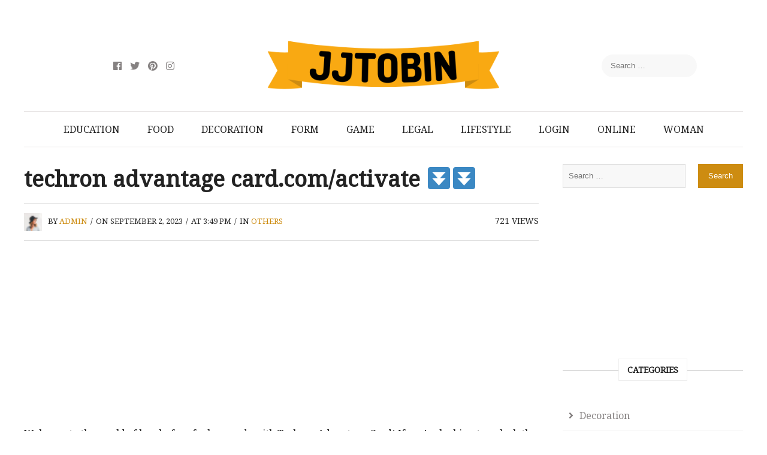

--- FILE ---
content_type: text/html; charset=utf-8
request_url: https://www.google.com/recaptcha/api2/aframe
body_size: 265
content:
<!DOCTYPE HTML><html><head><meta http-equiv="content-type" content="text/html; charset=UTF-8"></head><body><script nonce="YhMS1AaLE7v8bOiYcOhoMQ">/** Anti-fraud and anti-abuse applications only. See google.com/recaptcha */ try{var clients={'sodar':'https://pagead2.googlesyndication.com/pagead/sodar?'};window.addEventListener("message",function(a){try{if(a.source===window.parent){var b=JSON.parse(a.data);var c=clients[b['id']];if(c){var d=document.createElement('img');d.src=c+b['params']+'&rc='+(localStorage.getItem("rc::a")?sessionStorage.getItem("rc::b"):"");window.document.body.appendChild(d);sessionStorage.setItem("rc::e",parseInt(sessionStorage.getItem("rc::e")||0)+1);localStorage.setItem("rc::h",'1768741370040');}}}catch(b){}});window.parent.postMessage("_grecaptcha_ready", "*");}catch(b){}</script></body></html>